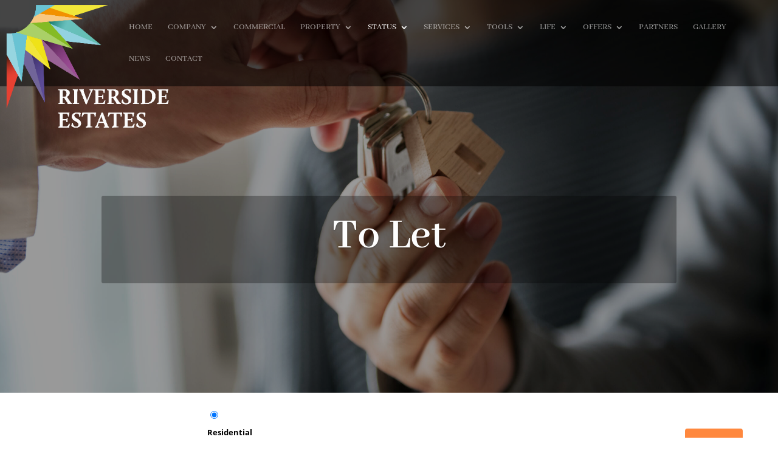

--- FILE ---
content_type: text/css
request_url: https://www.riversideestates.co.uk/wp-content/et-cache/1609/et-core-unified-1609.min.css?ver=1752767210
body_size: 2438
content:
body{color:black}#container{max-width:90vw}.property-search-form{padding:1% 10%}.button{background:#484848;color:white;padding:10px;text-align:center;margin-bottom:10px!important;font-weight:600}.rooms{margin-top:10px}.et_pb_row{width:100%;max-width:80vw;margin:auto}.et_pb_row_0{max-width:100vw;margin-top:0;padding-top:0}h3 a,.price{font-weight:700!important}img{margin-bottom:30px}div input{background:#484848;color:white;padding:10px;text-align:center;margin-bottom:10px!important;font-weight:600;text-decoration:none}label{font-weight:700!important}.property-search-form input[type=submit]{margin-top:2.05rem}@media only screen and (min-width:1500px){.et_pb_section{padding:0}}.post-type-archive-property #page-container{padding-top:190px!important}.post-type-archive-property header .logo_container{position:absolute;height:200%;width:100%;background-color:#292929!important}.propertyhive ul.properties li .thumbnail{float:none;width:100%}.propertyhive ul.properties li .thumbnail img{width:100%}.propertyhive ul.properties li .details{float:none;width:100%}.page-id-96 .propertyhive ul.properties{padding-left:10%;padding-right:10%}.page-id-575 .propertyhive ul.properties{padding-left:10%;padding-right:10%}.propertyhive ul.properties li{display:inline-block;text-align:center;vertical-align:top;padding:20px;Transition:all .25s ease-in-out}.propertyhive ul.properties li:hover{transform:scale(1.02);-webkit-box-shadow:0px 5px 10px 0px rgba(0,0,0,0.3);box-shadow:0px 5px 10px 0px rgba(0,0,0,0.3)}.propertyhive ul.properties li:not(:nth-child(4n)){margin-right:3%}.propertyhive ul.properties li,.propertyhive ul.properties li .thumbnail,.propertyhive ul.properties li .details{border-bottom:none;float:none}.propertyhive ul.properties li .thumbnail{width:100%}.propertyhive ul.properties li .thumbnail img{width:100%!important;overflow:hidden}.page-id-21 .propertyhive ul.properties li .thumbnail img{width:100%!important;height:185px;overflow:hidden}.propertyhive ul.properties li .details{width:100%;padding:20px 0 0 0}.propertyhive ul.properties li .details h3{margin:0 0 1rem;min-height:52px}.propertyhive ul.properties li .details .price,.propertyhive-page .price{font-size:1.4rem;margin-bottom:15px;color:#FF883E;font-family:'MarcellusSC-Regular',serif}.et_pb_row_1{border-radius:0px!important}.control label{color:black;font-size:13px}select{margin-left:3%;color:Black;border:none;border-bottom:solid 2px #FF883E;border-radius:.25rem}.control-property_type{font-size:13px}input[type="submit"],.propertyhive-page .property_actions li a{background:#FF883E;border:none;color:white;padding:1em 2em;font-weight:600;border-radius:.25rem;transition:all .25s ease-in-out}input[type="submit"]:hover,.propertyhive-page .property_actions li a:hover{color:#02243f;background:rgba(0,0,0,0);cursor:pointer;transform:scale(1.02);-webkit-box-shadow:0px 5px 10px 0px rgba(0,0,0,0.3);box-shadow:0px 5px 10px 0px rgba(0,0,0,0.3)}.buttons,.et_pb_promo_button{transition:all .25s ease-in-out!important}.buttons:hover,.et_pb_promo_button:hover{color:#02243f!important;background:rgba(0,0,0,0)!important;cursor:pointer!important;transform:scale(1.02);-webkit-box-shadow:0px 5px 10px 0px rgba(0,0,0,0.3);box-shadow:0px 5px 10px 0px rgba(0,0,0,0.3)}#menu-footer-menu{flex-direction:column}.et_pb_column--with-menu{margin-left:7%;margin-right:0%!important}body.propertyhive-page{margin-top:80px}.propertyhive-page li.availability{margin-top:0px;margin-bottom:0px}.propertyhive-page .images{grid-area:images}.propertyhive-page .entry-summary{grid-area:entry-summary!important}.propertyhive-page .property_actions{grid-area:property_actions}.propertyhive-page .features{grid-area:features}.propertyhive-page .summary{grid-area:summary}.propertyhive-page .description{grid-area:description}.propertyhive-page .type-property{display:grid;grid-template-areas:'images images entry-summary property_actions''images images summary summary ''features features features features''description description description description';grid-template-columns:25% 25% 25% 25%;background:white}.propertyhive-page .flexslider .slides img{height:auto!important;-moz-user-select:none}.propertyhive-page .flexslider{margin:0 0 20px}.propertyhive-page .images{padding-right:25px;margin-top:21px}.propertyhive-page .property_actions li{margin:25px 25px 0 0;display:grid;text-align:center;text-transform:uppercase}.propertyhive-page .property_actions ul{margin-top:82px}.propertyhive-page .features li{display:inline-block;padding-right:15px;line-height:40px}.propertyhive-page .features{padding:10px 0 30px}.propertyhive-page .entry-summary{margin-top:21px;padding-left:10%}.propertyhive-page .entry-summary .property_meta ul li{line-height:32px;list-style-type:square}.propertyhive-page .entry-summary .price{line-height:40px;margin-top:10px}.propertyhive-page .description{margin-bottom:50px}.single-property div.property{padding-top:5%}.home .et_pb_section_2 .et_pb_row_3{max-width:none}.home .et_pb_section_4 .et_pb_row_5{width:430px}.home .et_pb_section_3{padding-bottom:0!important;padding-top:0!important}.home .et_pb_section_4{padding-top:0!important}.et_pb_section_1.et_section_regular{padding:0}.et_pb_row.et_pb_row_0{padding:0}.details h3 a{color:inherit;font-family:Cinzel-Regular;font-size:18px;line-height:1.5em}ul.properties li.property .summary{font-size:12.5px}.helpie-faq.accordions .collection-title{display:none}.page-id-59 .et_pb_section.et_pb_section_1.et_section_regular.et_had_animation{padding:0 5%}.page-id-118 .et_pb_module .et_pb_contact_submit,.et_pb_module .et_contact_bottom_container{margin-right:45%}.et_divi_100_custom_back_to_top .et_pb_scroll_top{z-index:9999999;position:fixed;right:0;bottom:50%;background:#FF883E;width:40px;height:40px;box-shadow:0 2px 4px rgb(108 46 185 / 20%);-webkit-transition:all 0.2s ease,-webkit-transform 0.6s ease;transition:all 0.2s ease,-webkit-transform 0.6s ease;transition:all 0.2s ease,transform 0.6s ease;transition:all 0.2s ease,transform 0.6s ease,-webkit-transform 0.6s ease;cursor:pointer}#post-114 .et_pb_tabs_controls{display:flex;justify-content:center;margin-top:5%}a.post-edit-link{display:none}.entry-summary .entry-title{font-family:cinzel;font-weight:700}.single-property div.property .property_actions ul{list-style-type:none;margin:auto;padding:0;display:grid;width:60%}.propertyhive-page h4{font-family:Cinzel,serif;font-weight:800}.propertyhive-page .summary h4{margin-left:5%}.propertyhive-page .summary-contents{width:80%;margin-left:5%;text-align:justify}@media screen and (max-width:480px){.propertyhive ul.properties li{width:100%}}@media only screen and (min-device-width:481px) and (max-device-width:768px){.columns-4 ul.properties li.property{width:100%}}@media only screen and (min-width:769px){.columns-4 ul.properties li.property{width:47%}}@media only screen and (min-width:1024px){.columns-4 ul.properties li.property{width:28%;float:none}}@media only screen and (min-width:1200px){.columns-4 ul.properties li.property{width:22%}}@media screen and (max-width:768px){.property-search-form{display:grid}.columns-2 ul.properties li.property{width:100%;float:none}}@media only screen and (min-width:769px){.columns-2 ul.properties li.property{width:46%;float:none}}@media only screen and (min-width:1024px){.columns-2 ul.properties li.property{width:28%}}@media only screen and (min-width:1201px){.columns-2 ul.properties li.property{width:22%}}@media only screen and (min-device-width:1025px) and (max-device-width:1200px){.propertyhive ul.properties li:not(:nth-child(3n)){margin-right:3%;margin-left:2%}}@media only screen and (min-width:769px){select#parking{display:none!important}.control-parking label{display:none!important}.control-parking{padding:0!important}}.property-search-form input[type=submit]{margin-left:10%}@media screen and (max-width:768px){.property-search-form{display:grid}.propertyhive-ordering select{margin-bottom:5%;position:relative;float:right;width:40%}p.propertyhive-result-count{position:relative;display:inline-block;float:left;padding-left:3%}}@media only screen and (min-width:769px){.post-type-archive-property.propertyhive ul.properties li{width:46%}}@media only screen and (min-width:1024px){.post-type-archive-property.propertyhive ul.properties li{width:29%}}@media only screen and (min-width:1201px){.post-type-archive-property.propertyhive ul.properties li{width:22%}.propertyhive-ordering select{width:60%}}.propertyhive-pagination ul{list-style-type:none;margin:0;padding:0;text-align:center;margin-bottom:5%}.propertyhive ul.properties li{width:90%;margin-bottom:5%}.single-property div.property h1{font-size:1.7em;line-height:1.2em;margin-bottom:0}.single-property div.property .price{margin:0.6180469716em 0;font-size:3em}.single-property div.property .property_meta{padding-top:1em;font-size:1em;column-count:2}.propertyhive-page .entry-summary .property_meta ul li{margin-right:2%}@media only screen and (max-width:1462px){.single-property div.property .property_actions ul{display:grid;width:80%;font-size:12px}}@media only screen and (max-width:1050px){.propertyhive-page .type-property{grid-template-areas:'images images entry-summary property_actions''summary summary summary summary ''features features features features''description description description description'}.propertyhive-page .summary-contents,.propertyhive-page .summary h4{margin-left:0}.propertyhive-page .summary h4{margin-top:5%}.propertyhive-page .property_actions li{margin:9px 25px 0 0}.propertyhive-page .property_actions li:first-child{margin-top:0}.single-property div.property .property_actions ul{display:grid;width:80%;font-size:11px;margin-top:15%}}@media only screen and (max-width:980px){.propertyhive-page .type-property{grid-template-areas:'images images images images''entry-summary entry-summary property_actions property_actions''summary summary summary summary''features features features features''description description description description'}.propertyhive-page .property_actions li{margin:9px 25px 0 0}.propertyhive-page .property_actions li:first-child{margin-top:0}}@media only screen and (max-width:500px){.propertyhive-page .type-property{grid-template-areas:'images images images images''entry-summary entry-summary entry-summary entry-summary''summary summary summary summary''features features features features''property_actions property_actions property_actions property_actions''description description description description'}.propertyhive-page .property_actions li{margin:9px 25px 0 0}.propertyhive-page .property_actions li:first-child{margin-top:0}.single-property div.property .property_actions ul{display:inline}.propertyhive-page .features{padding:10px 0 30px;display:block;column-count:2}}@media only screen and (max-width:380px){.single-property div.property .property_actions ul{display:grid}.propertyhive-page .features{display:list-item}.single-property div.property .property_actions ul{margin-top:0}}.flex-direction-nav a:before{font-size:31px}span{font-weight:700}.single-property #main-header{background-color:#292929}#main-header .et_mobile_menu{background-color:#292929!important}.mobile_menu_bar:before{color:#fff}.et_mobile_menu{border-color:#fff}.et_mobile_menu li{border-bottom:1px solid hsl(0 0% 100% / 0.1)}@media screen and (max-width:480px){.propertyhive ul.properties li{width:100%;margin-left:2%!important}}.nf-form-content label{font-size:18px;line-height:20px;font-family:cinzel;color:white}.ninja-forms-form-wrap *{color:white}footer .et_pb_section_0_tb_footer .et_pb_text_inner ul ul li::marker,footer .et_pb_section_0_tb_footer .et_pb_text_inner ul li::marker{color:#00000000!important}.et_header_style_left .logo_container{position:absolute;height:200%;width:100%}.et_menu_container{padding-left:2px!important}#main-header.et-fixed-header .logo_container{height:130%!important}.single-property #top-menu a{color:rgb(157 157 157 / 87%)}.single-property.et_header_style_left .logo_container{position:absolute;height:100%;top:0;width:100%}.single-property #logo{}.single-property .container.clearfix.et_menu_container{padding:2% 20px}.single-property div#et-main-area{padding-top:3%}ul.properties li.property .summary{font-size:12.5px;display:none}.details h3 a{color:inherit;font-family:Cinzel-Regular;font-size:18px;overflow:hidden;text-overflow:ellipsis;display:block;line-height:1.5em;max-height:52px}

--- FILE ---
content_type: text/css
request_url: https://www.riversideestates.co.uk/wp-content/et-cache/1609/et-core-unified-tb-658-deferred-1609.min.css?ver=1752767210
body_size: 518
content:
.et_pb_section_2_tb_footer.et_pb_section,.et_pb_section_4_tb_footer.et_pb_section{padding-bottom:2%;margin-top:0px;margin-bottom:0px;background-color:#0c0c0c!important}.et_pb_row_5_tb_footer.et_pb_row{padding-bottom:0px!important;margin-bottom:0px!important;padding-bottom:0px}.et_pb_text_12_tb_footer h2,.et_pb_text_14_tb_footer h2,.et_pb_text_16_tb_footer h2,.et_pb_text_18_tb_footer h2,.et_pb_text_22_tb_footer h2,.et_pb_text_24_tb_footer h2,.et_pb_text_26_tb_footer h2,.et_pb_text_28_tb_footer h2{font-family:'Abhaya Libre',Georgia,"Times New Roman",serif;text-transform:uppercase;color:#FFFFFF!important}.et_pb_text_13_tb_footer.et_pb_text,.et_pb_text_13_tb_footer.et_pb_text a,.et_pb_text_15_tb_footer.et_pb_text,.et_pb_text_15_tb_footer.et_pb_text a,.et_pb_text_17_tb_footer.et_pb_text,.et_pb_text_17_tb_footer.et_pb_text a,.et_pb_text_19_tb_footer.et_pb_text,.et_pb_text_19_tb_footer.et_pb_text a,.et_pb_text_23_tb_footer.et_pb_text,.et_pb_text_23_tb_footer.et_pb_text a,.et_pb_text_25_tb_footer.et_pb_text,.et_pb_text_25_tb_footer.et_pb_text a,.et_pb_text_27_tb_footer.et_pb_text,.et_pb_text_27_tb_footer.et_pb_text a,.et_pb_text_29_tb_footer.et_pb_text,.et_pb_text_29_tb_footer.et_pb_text a{color:#7f7f7f!important}.et_pb_text_13_tb_footer.et_pb_text ul li,.et_pb_text_13_tb_footer.et_pb_text ol li>ul li,.et_pb_text_15_tb_footer.et_pb_text ul li,.et_pb_text_15_tb_footer.et_pb_text ol li>ul li,.et_pb_text_17_tb_footer.et_pb_text ul li,.et_pb_text_17_tb_footer.et_pb_text ol li>ul li,.et_pb_text_19_tb_footer.et_pb_text ul li,.et_pb_text_19_tb_footer.et_pb_text ol li>ul li,.et_pb_text_20_tb_footer.et_pb_text ul li,.et_pb_text_20_tb_footer.et_pb_text ol li>ul li,.et_pb_text_23_tb_footer.et_pb_text ul li,.et_pb_text_23_tb_footer.et_pb_text ol li>ul li,.et_pb_text_25_tb_footer.et_pb_text ul li,.et_pb_text_25_tb_footer.et_pb_text ol li>ul li,.et_pb_text_27_tb_footer.et_pb_text ul li,.et_pb_text_27_tb_footer.et_pb_text ol li>ul li,.et_pb_text_29_tb_footer.et_pb_text ul li,.et_pb_text_29_tb_footer.et_pb_text ol li>ul li,.et_pb_text_30_tb_footer.et_pb_text ul li,.et_pb_text_30_tb_footer.et_pb_text ol li>ul li{color:RGBA(255,255,255,0)!important}.et_pb_text_20_tb_footer.et_pb_text,.et_pb_text_30_tb_footer.et_pb_text{color:#FFFFFF!important}.et_pb_text_20_tb_footer.et_pb_text a,.et_pb_text_30_tb_footer.et_pb_text a{color:#878787!important}.et_pb_text_20_tb_footer h5,.et_pb_text_30_tb_footer h5{font-size:14px;color:#686868!important;line-height:1.2em}.et_pb_section_3_tb_footer.et_pb_section,.et_pb_section_5_tb_footer.et_pb_section{padding-top:0%;padding-bottom:0%;background-color:#161616!important}.et_pb_row_7_tb_footer.et_pb_row,.et_pb_row_9_tb_footer.et_pb_row{padding-top:0%!important;padding-bottom:0%!important;padding-top:0%;padding-bottom:0%}.et_pb_text_21_tb_footer.et_pb_text,.et_pb_text_31_tb_footer.et_pb_text{color:#565656!important}.et_pb_text_21_tb_footer.et_pb_text a,.et_pb_text_31_tb_footer.et_pb_text a{color:#c47900!important}.et_pb_text_21_tb_footer,.et_pb_text_31_tb_footer{padding-top:2%!important;padding-bottom:2%!important;transition:padding 300ms ease 0ms}.et_pb_social_media_follow_network_2_tb_footer a.icon,.et_pb_social_media_follow_network_3_tb_footer a.icon,.et_pb_social_media_follow_network_4_tb_footer a.icon,.et_pb_social_media_follow_network_5_tb_footer a.icon{background-color:rgba(255,255,255,0.07)!important}.et_pb_text_21_tb_footer:hover,.et_pb_text_31_tb_footer:hover{padding-top:2%!important;padding-bottom:2%!important}@media only screen and (min-width:981px){.et_pb_section_2_tb_footer,.et_pb_section_3_tb_footer,.et_pb_section_4_tb_footer,.et_pb_section_5_tb_footer{display:none!important}}@media only screen and (min-width:768px) and (max-width:980px){.et_pb_section_4_tb_footer,.et_pb_section_5_tb_footer{display:none!important}}@media only screen and (max-width:767px){.et_pb_section_2_tb_footer,.et_pb_section_3_tb_footer{display:none!important}}